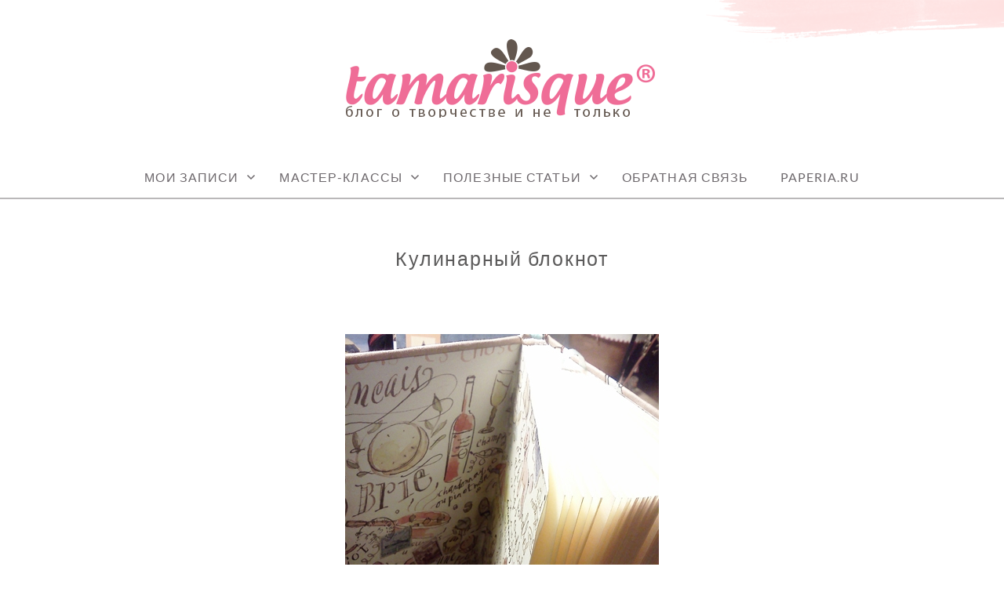

--- FILE ---
content_type: text/html; charset=UTF-8
request_url: http://tamarisque.ru/zapisi/moi-raboty/nebolshoj-kulinarnyj-bloknotik/attachment/img515/
body_size: 11720
content:
<!doctype html>
<html id="master" lang="ru-RU"
	prefix="og: https://ogp.me/ns#" >
<head>
<meta name="cmsmagazine" content="7472d6abd4045513091661d5c7b98d90" />
	<meta charset="UTF-8">
	<meta name="viewport" content="width=device-width, initial-scale=1">
	<link rel="profile" href="http://gmpg.org/xfn/11">

	<title>Кулинарный блокнот | Tamarisque</title>

		<!-- All in One SEO 4.0.12 -->
		<meta name="description" content="Кулинарный блокнот"/>
		<link rel="canonical" href="http://tamarisque.ru/zapisi/moi-raboty/nebolshoj-kulinarnyj-bloknotik/attachment/img515/" />
		<meta property="og:site_name" content="Tamarisque |" />
		<meta property="og:type" content="article" />
		<meta property="og:title" content="Кулинарный блокнот | Tamarisque" />
		<meta property="og:description" content="Кулинарный блокнот" />
		<meta property="og:url" content="http://tamarisque.ru/zapisi/moi-raboty/nebolshoj-kulinarnyj-bloknotik/attachment/img515/" />
		<meta property="og:image" content="http://tamarisque.ru/wp-content/uploads/2019/09/logo-400x100.png" />
		<meta property="article:published_time" content="2015-11-17T18:06:13Z" />
		<meta property="article:modified_time" content="2015-11-17T18:06:30Z" />
		<meta property="twitter:card" content="summary" />
		<meta property="twitter:domain" content="tamarisque.ru" />
		<meta property="twitter:title" content="Кулинарный блокнот | Tamarisque" />
		<meta property="twitter:description" content="Кулинарный блокнот" />
		<meta property="twitter:image" content="http://tamarisque.ru/wp-content/uploads/2019/09/logo-400x100.png" />
		<script type="application/ld+json" class="aioseo-schema">
			{"@context":"https:\/\/schema.org","@graph":[{"@type":"WebSite","@id":"http:\/\/tamarisque.ru\/#website","url":"http:\/\/tamarisque.ru\/","name":"Tamarisque","publisher":{"@id":"http:\/\/tamarisque.ru\/#organization"},"potentialAction":{"@type":"SearchAction","target":"http:\/\/tamarisque.ru\/?s={search_term_string}","query-input":"required name=search_term_string"}},{"@type":"Organization","@id":"http:\/\/tamarisque.ru\/#organization","name":"Tamarisque","url":"http:\/\/tamarisque.ru\/","logo":{"@type":"ImageObject","@id":"http:\/\/tamarisque.ru\/#organizationLogo","url":"http:\/\/tamarisque.ru\/wp-content\/uploads\/2019\/09\/logo-400x100.png","width":400,"height":100},"image":{"@id":"http:\/\/tamarisque.ru\/#organizationLogo"}},{"@type":"BreadcrumbList","@id":"http:\/\/tamarisque.ru\/zapisi\/moi-raboty\/nebolshoj-kulinarnyj-bloknotik\/attachment\/img515\/#breadcrumblist","itemListElement":[{"@type":"ListItem","@id":"http:\/\/tamarisque.ru\/#listItem","position":1,"item":{"@type":"CollectionPage","@id":"http:\/\/tamarisque.ru\/#item","name":"\u0413\u043b\u0430\u0432\u043d\u0430\u044f","description":"\u0417\u0434\u0435\u0441\u044c \u0441\u043e\u0431\u0440\u0430\u043d\u044b \u043b\u0443\u0447\u0448\u0438\u0435 \u0442\u0432\u043e\u0440\u0447\u0435\u0441\u043a\u0438\u0435 \u043c\u0430\u0441\u0442\u0435\u0440-\u043a\u043b\u0430\u0441\u0441\u044b, \u0430\u0432\u0442\u043e\u0440\u0441\u043a\u0438\u0435 \u043c\u0435\u0442\u043e\u0434\u0438\u043a\u0438 \u043f\u043e \u0440\u0430\u0431\u043e\u0442\u0435 \u0441 \u0431\u0443\u043c\u0430\u0433\u043e\u0439, \u0446\u0432\u0435\u0442\u043e\u043c, \u043a\u0440\u0430\u0441\u043a\u0430\u043c\u0438. \u0414\u043b\u044f \u0432\u0437\u0440\u043e\u0441\u043b\u044b\u0445 \u0438 \u0434\u0435\u0442\u0435\u0439.","url":"http:\/\/tamarisque.ru\/"},"nextItem":"http:\/\/tamarisque.ru\/zapisi\/moi-raboty\/nebolshoj-kulinarnyj-bloknotik\/attachment\/img515\/#listItem"},{"@type":"ListItem","@id":"http:\/\/tamarisque.ru\/zapisi\/moi-raboty\/nebolshoj-kulinarnyj-bloknotik\/attachment\/img515\/#listItem","position":2,"item":{"@type":"ItemPage","@id":"http:\/\/tamarisque.ru\/zapisi\/moi-raboty\/nebolshoj-kulinarnyj-bloknotik\/attachment\/img515\/#item","name":"\u041a\u0443\u043b\u0438\u043d\u0430\u0440\u043d\u044b\u0439 \u0431\u043b\u043e\u043a\u043d\u043e\u0442","description":"\u041a\u0443\u043b\u0438\u043d\u0430\u0440\u043d\u044b\u0439 \u0431\u043b\u043e\u043a\u043d\u043e\u0442","url":"http:\/\/tamarisque.ru\/zapisi\/moi-raboty\/nebolshoj-kulinarnyj-bloknotik\/attachment\/img515\/"},"previousItem":"http:\/\/tamarisque.ru\/#listItem"}]},{"@type":"Person","@id":"http:\/\/tamarisque.ru\/author\/tamarisque\/#author","url":"http:\/\/tamarisque.ru\/author\/tamarisque\/","name":"Tamarisque","image":{"@type":"ImageObject","@id":"http:\/\/tamarisque.ru\/zapisi\/moi-raboty\/nebolshoj-kulinarnyj-bloknotik\/attachment\/img515\/#authorImage","url":"http:\/\/1.gravatar.com\/avatar\/a61114391aade2faa8b817b931775e70?s=96&d=mm&r=g","width":96,"height":96,"caption":"Tamarisque"}},{"@type":"ItemPage","@id":"http:\/\/tamarisque.ru\/zapisi\/moi-raboty\/nebolshoj-kulinarnyj-bloknotik\/attachment\/img515\/#itempage","url":"http:\/\/tamarisque.ru\/zapisi\/moi-raboty\/nebolshoj-kulinarnyj-bloknotik\/attachment\/img515\/","name":"\u041a\u0443\u043b\u0438\u043d\u0430\u0440\u043d\u044b\u0439 \u0431\u043b\u043e\u043a\u043d\u043e\u0442 | Tamarisque","description":"\u041a\u0443\u043b\u0438\u043d\u0430\u0440\u043d\u044b\u0439 \u0431\u043b\u043e\u043a\u043d\u043e\u0442","inLanguage":"ru-RU","isPartOf":{"@id":"http:\/\/tamarisque.ru\/#website"},"breadcrumb":{"@id":"http:\/\/tamarisque.ru\/zapisi\/moi-raboty\/nebolshoj-kulinarnyj-bloknotik\/attachment\/img515\/#breadcrumblist"},"author":"http:\/\/tamarisque.ru\/zapisi\/moi-raboty\/nebolshoj-kulinarnyj-bloknotik\/attachment\/img515\/#author","creator":"http:\/\/tamarisque.ru\/zapisi\/moi-raboty\/nebolshoj-kulinarnyj-bloknotik\/attachment\/img515\/#author","datePublished":"2015-11-17T18:06:13+03:00","dateModified":"2015-11-17T18:06:30+03:00"}]}
		</script>
		<!-- All in One SEO -->

<link rel='dns-prefetch' href='//s.w.org' />
<link rel="alternate" type="application/rss+xml" title="Tamarisque &raquo; Лента" href="http://tamarisque.ru/feed/" />
<link rel="alternate" type="application/rss+xml" title="Tamarisque &raquo; Лента комментариев" href="http://tamarisque.ru/comments/feed/" />
<link rel="alternate" type="application/rss+xml" title="Tamarisque &raquo; Лента комментариев к &laquo;Кулинарный блокнот&raquo;" href="http://tamarisque.ru/zapisi/moi-raboty/nebolshoj-kulinarnyj-bloknotik/attachment/img515/feed/" />
		<script type="text/javascript">
			window._wpemojiSettings = {"baseUrl":"https:\/\/s.w.org\/images\/core\/emoji\/13.0.1\/72x72\/","ext":".png","svgUrl":"https:\/\/s.w.org\/images\/core\/emoji\/13.0.1\/svg\/","svgExt":".svg","source":{"concatemoji":"http:\/\/tamarisque.ru\/wp-includes\/js\/wp-emoji-release.min.js"}};
			!function(e,a,t){var r,n,o,i,p=a.createElement("canvas"),s=p.getContext&&p.getContext("2d");function c(e,t){var a=String.fromCharCode;s.clearRect(0,0,p.width,p.height),s.fillText(a.apply(this,e),0,0);var r=p.toDataURL();return s.clearRect(0,0,p.width,p.height),s.fillText(a.apply(this,t),0,0),r===p.toDataURL()}function l(e){if(!s||!s.fillText)return!1;switch(s.textBaseline="top",s.font="600 32px Arial",e){case"flag":return!c([127987,65039,8205,9895,65039],[127987,65039,8203,9895,65039])&&(!c([55356,56826,55356,56819],[55356,56826,8203,55356,56819])&&!c([55356,57332,56128,56423,56128,56418,56128,56421,56128,56430,56128,56423,56128,56447],[55356,57332,8203,56128,56423,8203,56128,56418,8203,56128,56421,8203,56128,56430,8203,56128,56423,8203,56128,56447]));case"emoji":return!c([55357,56424,8205,55356,57212],[55357,56424,8203,55356,57212])}return!1}function d(e){var t=a.createElement("script");t.src=e,t.defer=t.type="text/javascript",a.getElementsByTagName("head")[0].appendChild(t)}for(i=Array("flag","emoji"),t.supports={everything:!0,everythingExceptFlag:!0},o=0;o<i.length;o++)t.supports[i[o]]=l(i[o]),t.supports.everything=t.supports.everything&&t.supports[i[o]],"flag"!==i[o]&&(t.supports.everythingExceptFlag=t.supports.everythingExceptFlag&&t.supports[i[o]]);t.supports.everythingExceptFlag=t.supports.everythingExceptFlag&&!t.supports.flag,t.DOMReady=!1,t.readyCallback=function(){t.DOMReady=!0},t.supports.everything||(n=function(){t.readyCallback()},a.addEventListener?(a.addEventListener("DOMContentLoaded",n,!1),e.addEventListener("load",n,!1)):(e.attachEvent("onload",n),a.attachEvent("onreadystatechange",function(){"complete"===a.readyState&&t.readyCallback()})),(r=t.source||{}).concatemoji?d(r.concatemoji):r.wpemoji&&r.twemoji&&(d(r.twemoji),d(r.wpemoji)))}(window,document,window._wpemojiSettings);
		</script>
		<style type="text/css">
img.wp-smiley,
img.emoji {
	display: inline !important;
	border: none !important;
	box-shadow: none !important;
	height: 1em !important;
	width: 1em !important;
	margin: 0 .07em !important;
	vertical-align: -0.1em !important;
	background: none !important;
	padding: 0 !important;
}
</style>
	<link rel='stylesheet' id='wp-block-library-css'  href='http://tamarisque.ru/wp-includes/css/dist/block-library/style.min.css' type='text/css' media='all' />
<link rel='stylesheet' id='cforms2-css'  href='http://tamarisque.ru/wp-content/plugins/cforms2/styling/mono_space_light.css' type='text/css' media='all' />
<link rel='stylesheet' id='contact-form-7-css'  href='http://tamarisque.ru/wp-content/plugins/contact-form-7/includes/css/styles.css' type='text/css' media='all' />
<link rel='stylesheet' id='wpdm-font-awesome-css'  href='http://tamarisque.ru/wp-content/plugins/download-manager/assets/fontawesome/css/all.min.css' type='text/css' media='all' />
<link rel='stylesheet' id='wpdm-front-bootstrap-css'  href='http://tamarisque.ru/wp-content/plugins/download-manager/assets/bootstrap/css/bootstrap.min.css' type='text/css' media='all' />
<link rel='stylesheet' id='wpdm-front-css'  href='http://tamarisque.ru/wp-content/plugins/download-manager/assets/css/front.css' type='text/css' media='all' />
<link rel='stylesheet' id='bwg_fonts-css'  href='http://tamarisque.ru/wp-content/plugins/photo-gallery/css/bwg-fonts/fonts.css' type='text/css' media='all' />
<link rel='stylesheet' id='sumoselect-css'  href='http://tamarisque.ru/wp-content/plugins/photo-gallery/css/sumoselect.min.css' type='text/css' media='all' />
<link rel='stylesheet' id='mCustomScrollbar-css'  href='http://tamarisque.ru/wp-content/plugins/photo-gallery/css/jquery.mCustomScrollbar.min.css' type='text/css' media='all' />
<link rel='stylesheet' id='bwg_frontend-css'  href='http://tamarisque.ru/wp-content/plugins/photo-gallery/css/styles.min.css' type='text/css' media='all' />
<link rel='stylesheet' id='wsl-widget-css'  href='http://tamarisque.ru/wp-content/plugins/wordpress-social-login/assets/css/style.css' type='text/css' media='all' />
<link rel='stylesheet' id='crimson-rose-body-font-css'  href='http://tamarisque.ru/wp-content/themes/crimson-rose/fonts/lato/stylesheet.css' type='text/css' media='all' />
<link rel='stylesheet' id='crimson-rose-accent-font-css'  href='http://tamarisque.ru/wp-content/themes/crimson-rose/fonts/mrs-saint-delafield/stylesheet.css' type='text/css' media='all' />
<link rel='stylesheet' id='genericons-neue-css'  href='http://tamarisque.ru/wp-content/themes/crimson-rose/fonts/genericons-neue/genericons-neue.css' type='text/css' media='all' />
<link rel='stylesheet' id='social-logos-css'  href='http://tamarisque.ru/wp-content/themes/crimson-rose/fonts/social-logos/social-logos.css' type='text/css' media='all' />
<link rel='stylesheet' id='crimson-rose-style-css'  href='http://tamarisque.ru/wp-content/themes/crimson-rose/style.css' type='text/css' media='all' />
<style id='crimson-rose-style-inline-css' type='text/css'>
/* WP Customizer start */

.site-branding .site-title {
	position: absolute;
	clip: rect(1px, 1px, 1px, 1px);
}

.entry-content a:visited,
.entry-content a:focus,
.entry-content a:active,
.entry-content a {
	color: #666666; /*id:link_color*/
}

.entry-content a:hover,
.accordion-item h3:hover,
#master a.more-link:hover,
#master h1 a:hover,
#master h2 a:hover,
#master h3 a:hover,
#master h4 a:hover,
#master h5 a:hover,
#master h6 a:hover,
#master a:hover h1,
#master a:hover h2,
#master a:hover h3,
#master a:hover h4,
#master a:hover h5,
#master a:hover h6,
#master .post-navigation a:hover .post-title,
#master .widget ul a:hover,
a:hover {
	color: #d66c83; /*id:link_hover_color*/
}

#master .woocommerce a.remove:hover {
	color: #d66c83 !important; /*id:link_hover_color*/
}

#master .affwp-affiliate-dashboard-tab.active a,
#master .main-menu .current_page_parent > a,
#master .main-menu .current-menu-parent > a,
#master .main-menu .current_page_item > a,
#master .main-menu .current-menu-item > a,
#master .main-menu .current_page_ancestor > a,
#master .main-menu .current-menu-ancestor > a,
#master .content-callout__content .content-callout__text ul li:before,
#master .menu-toggle i,
#master .entry-cat-meta span > a {
	color: #de8699; /*id:primary_color*/
}

#master .wc-shortcodes-box-inverse {
	border-color: #de8699; /*id:primary_color*/
}

#master #affwp-affiliate-dashboard-tabs .affwp-affiliate-dashboard-tab.active a:hover,
#master .main-menu .current_page_parent > a:hover,
#master .main-menu .current-menu-parent > a:hover,
#master .main-menu .current_page_item > a:hover,
#master .main-menu .current-menu-item > a:hover,
#master .main-menu .current_page_ancestor > a:hover,
#master .main-menu .current-menu-ancestor > a:hover,
#master .entry-cat-meta span > a:hover {
	color: #d66c83; /*id:primary_hover_color*/
}

#master .site-footer.has-footer-widgets {
	background-color: #fcf7f7; /*id:footer_background_color*/
}

#master .wc-stripe-checkout-button,
#master .wc-stripe-checkout-button:active,
#master .wc-stripe-checkout-button:focus,
#master .wp-block-button__link,
#master .wp-block-button__link:active,
#master .wp-block-button__link:focus,
#master .widget.null-instagram-feed > p.clear a,
#master .widget.null-instagram-feed > p.clear a:active,
#master .widget.null-instagram-feed > p.clear a:focus,
#master .woocommerce-product-search button[type="submit"],
#master .milestone-header,
#master .grofile-full-link,
#master .flickr-more,
#master #eu-cookie-law input,
#master .onsale,
#master .wc-shortcodes-box-primary,
#master .wc-shortcodes-button,
#master .wc-shortcodes-button:active,
#master .wc-shortcodes-button:focus,
#master #jp-relatedposts .jp-relatedposts-headline em,
#master #infinite-handle span button,
#master #infinite-handle span button:active,
#master #infinite-handle span button:focus,
#master .woocommerce #respond input#submit,
#master .woocommerce #respond input#submit:active,
#master .woocommerce #respond input#submit:focus,
#master .woocommerce small.note,
#master .woocommerce-store-notice,
#master p.demo_store,
#master .comment-reply-link,
#master .woocommerce-pagination ul a,
#master .comment-navigation .nav-links a,
#master .posts-navigation .nav-links a,
#master .entry-cat-meta ul a,
#master .sd-social-text .sd-content ul li a,
#master .sd-social-icon-text .sd-content ul li a,
#master .sd-social-icon .sd-content ul li a,
#master .content-divider .line,
#master #secondary .widget:before,
#master .button.alt,
#master .button,
#master .addresses .edit,
#master input[type="button"],
#master input[type="reset"],
#master input[type="submit"],
#master .comment-reply-link:focus,
#master .woocommerce-pagination ul a:focus,
#master .comment-navigation .nav-links a:focus,
#master .posts-navigation .nav-links a:focus,
#master .sd-social-icon .sd-content ul li a:focus,
#master .button.alt:focus,
#master .button:focus,
#master input[type="button"]:focus,
#master input[type="reset"]:focus,
#master input[type="submit"]:focus,
#master .comment-reply-link:active,
#master .woocommerce-pagination ul a:active,
#master .comment-navigation .nav-links a:active,
#master .posts-navigation .nav-links a:active,
#master .sd-social-icon .sd-content ul li a:active,
#master .button.alt:active,
#master .button:active,
#master input[type="button"]:active,
#master input[type="reset"]:active,
#master input[type="submit"]:active {
	background-color: #de8699; /*id:primary_color*/
}

#master .wc-stripe-checkout-button:hover,
#master .wp-block-button__link:hover,
#master .widget.null-instagram-feed > p.clear a:hover,
#master .woocommerce-product-search button[type="submit"]:hover,
#master .grofile-full-link:hover,
#master .flickr-more:hover,
#master #eu-cookie-law input:hover,
#master .wc-shortcodes-button:hover,
#master #infinite-handle span button:hover,
#master .woocommerce #respond input#submit:hover,
#master .comment-reply-link:hover,
#master .woocommerce-pagination ul span,
#master .woocommerce-pagination ul a:hover,
#master .comment-navigation .nav-links a:hover,
#master .posts-navigation .nav-links a:hover,
#master .entry-cat-meta ul a:hover,
#master .sd-social-text .sd-content ul li a:hover,
#master .sd-social-icon-text .sd-content ul li a:hover,
#master .sd-social-icon .sd-content ul li a:hover,
#master .button.alt:hover,
#master .button:hover,
#master .addresses .edit:hover,
#master input[type="button"]:hover,
#master input[type="reset"]:hover,
#master input[type="submit"]:hover {
	background-color: #d66c83; /*id:primary_hover_color*/
}

.search .archive-page-header,
.archive .archive-page-header {
	background-color: #fcf7f7; /*id:archive_background_color*/
}

.site-branding {
	padding-top: 50px;padding-top: 3.125rem; /*id:heading_padding_top*/
	padding-bottom: 50px;padding-bottom: 3.125rem; /*id:heading_padding_bottom*/
}

.site-header-inner {
	background-position: calc(50% + 460px) top; /*id:top_header_background_offset*/
}

@media screen and (max-width: 1050px) {
	.site-header-inner {
		background-position: calc(50% + 435px) top; /*id:top_header_background_offset_1*/
	}
}

@media screen and (max-width: 1000px) {
	.site-header-inner {
		background-position: calc(50% + 410px) top; /*id:top_header_background_offset_2*/
	}
}

@media screen and (max-width: 950px) {
	.site-header-inner {
		background-position: calc(50% + 385px) top; /*id:top_header_background_offset_3*/
	}
}
@media (min-width: 800px) {
	#master .page.has-post-thumbnail .page-image-header-background {
		height: 400px; /*id:page_image_header_height*/
	}

	#master .page.has-post-thumbnail .site-content {
		padding-top: 300px; /*id:page_image_header_height_1*/
	}
}
/* WP Customizer end */
</style>
<link rel='stylesheet' id='bx2slider-css'  href='http://tamarisque.ru/wp-content/themes/crimson-rose/inc/vendors/bx2slider/css/jquery.bx2slider.css' type='text/css' media='all' />
<script type='text/javascript' id='jquery-core-js-extra'>
/* <![CDATA[ */
var theme_data = {"themeLogo":["http:\/\/tamarisque.ru\/wp-content\/uploads\/2019\/09\/logo-400x100-150x100.png",150,100,true]};
/* ]]> */
</script>
<script type='text/javascript' src='http://tamarisque.ru/wp-includes/js/jquery/jquery.min.js' id='jquery-core-js'></script>
<script type='text/javascript' src='http://tamarisque.ru/wp-includes/js/jquery/jquery-migrate.min.js' id='jquery-migrate-js'></script>
<script type='text/javascript' id='cforms2-js-extra'>
/* <![CDATA[ */
var cforms2_ajax = {"url":"http:\/\/tamarisque.ru\/wp-admin\/admin-ajax.php","nonces":{"submitcform":"a53112c5dc"}};
/* ]]> */
</script>
<script type='text/javascript' src='http://tamarisque.ru/wp-content/plugins/cforms2/js/cforms.js' id='cforms2-js'></script>
<script type='text/javascript' src='http://tamarisque.ru/wp-content/plugins/download-manager/assets/bootstrap/js/bootstrap.bundle.min.js' id='wpdm-front-bootstrap-js'></script>
<script type='text/javascript' id='frontjs-js-extra'>
/* <![CDATA[ */
var wpdm_url = {"home":"http:\/\/tamarisque.ru\/","site":"http:\/\/tamarisque.ru\/","ajax":"http:\/\/tamarisque.ru\/wp-admin\/admin-ajax.php"};
var wpdm_asset = {"spinner":"<i class=\"fas fa-sun fa-spin\"><\/i>"};
/* ]]> */
</script>
<script type='text/javascript' src='http://tamarisque.ru/wp-content/plugins/download-manager/assets/js/front.js' id='frontjs-js'></script>
<script type='text/javascript' src='http://tamarisque.ru/wp-content/plugins/download-manager/assets/js/chosen.jquery.min.js' id='jquery-choosen-js'></script>
<script type='text/javascript' src='http://tamarisque.ru/wp-content/plugins/photo-gallery/js/jquery.sumoselect.min.js' id='sumoselect-js'></script>
<script type='text/javascript' src='http://tamarisque.ru/wp-content/plugins/photo-gallery/js/jquery.mobile.min.js' id='jquery-mobile-js'></script>
<script type='text/javascript' src='http://tamarisque.ru/wp-content/plugins/photo-gallery/js/jquery.mCustomScrollbar.concat.min.js' id='mCustomScrollbar-js'></script>
<script type='text/javascript' src='http://tamarisque.ru/wp-content/plugins/photo-gallery/js/jquery.fullscreen-0.4.1.min.js' id='jquery-fullscreen-js'></script>
<script type='text/javascript' id='bwg_frontend-js-extra'>
/* <![CDATA[ */
var bwg_objectsL10n = {"bwg_field_required":"field is required.","bwg_mail_validation":"\u042d\u0442\u043e \u043d\u0435\u043f\u0440\u0430\u0432\u0438\u043b\u044c\u043d\u044b\u0439 \u0430\u0434\u0440\u0435\u0441 \u044d\u043b\u0435\u043a\u0442\u0440\u043e\u043d\u043d\u043e\u0439 \u043f\u043e\u0447\u0442\u044b.","bwg_search_result":"\u041f\u043e \u0432\u0430\u0448\u0435\u043c\u0443 \u043f\u043e\u0438\u0441\u043a\u0443 \u0438\u0437\u043e\u0431\u0440\u0430\u0436\u0435\u043d\u0438\u0439 \u043d\u0435 \u043d\u0430\u0439\u0434\u0435\u043d\u043e.","bwg_select_tag":"Select Tag","bwg_order_by":"Order By","bwg_search":"\u041f\u043e\u0438\u0441\u043a","bwg_show_ecommerce":"Show Ecommerce","bwg_hide_ecommerce":"Hide Ecommerce","bwg_show_comments":"\u041f\u043e\u043a\u0430\u0437\u0430\u0442\u044c \u043a\u043e\u043c\u043c\u0435\u043d\u0442\u0430\u0440\u0438\u0438","bwg_hide_comments":"\u0421\u043a\u0440\u044b\u0442\u044c \u043a\u043e\u043c\u043c\u0435\u043d\u0442\u0430\u0440\u0438\u0438","bwg_restore":"\u0412\u043e\u0441\u0441\u0442\u0430\u043d\u043e\u0432\u0438\u0442\u044c","bwg_maximize":"\u0423\u0432\u0435\u043b\u0438\u0447\u0438\u0442\u044c","bwg_fullscreen":"\u041f\u043e\u043b\u043d\u043e\u044d\u043a\u0440\u0430\u043d\u043d\u044b\u0439 \u0440\u0435\u0436\u0438\u043c","bwg_exit_fullscreen":"\u041e\u0442\u043a\u043b\u044e\u0447\u0438\u0442\u044c \u043f\u043e\u043b\u043d\u043e\u044d\u043a\u0440\u0430\u043d\u043d\u044b\u0439 \u0440\u0435\u0436\u0438\u043c","bwg_search_tag":"SEARCH...","bwg_tag_no_match":"No tags found","bwg_all_tags_selected":"All tags selected","bwg_tags_selected":"tags selected","play":"\u041d\u0430\u0447\u0430\u0442\u044c","pause":"\u041f\u0430\u0443\u0437\u0430","is_pro":"","bwg_play":"\u041d\u0430\u0447\u0430\u0442\u044c","bwg_pause":"\u041f\u0430\u0443\u0437\u0430","bwg_hide_info":"\u0421\u043a\u0440\u044b\u0442\u044c \u0438\u043d\u0444\u043e\u0440\u043c\u0430\u0446\u0438\u044e","bwg_show_info":"\u041f\u043e\u043a\u0430\u0437\u0430\u0442\u044c \u0438\u043d\u0444\u043e\u0440\u043c\u0430\u0446\u0438\u044e","bwg_hide_rating":"\u0421\u043a\u0440\u044b\u0442\u044c \u0440\u0435\u0439\u0442\u0438\u043d\u0433","bwg_show_rating":"\u041f\u043e\u043a\u0430\u0437\u0430\u0442\u044c \u0440\u0435\u0439\u0442\u0438\u043d\u0433","ok":"Ok","cancel":"Cancel","select_all":"\u0412\u044b\u0431\u0440\u0430\u0442\u044c \u0432\u0441\u0435","lazy_load":"0","lazy_loader":"http:\/\/tamarisque.ru\/wp-content\/plugins\/photo-gallery\/images\/ajax_loader.png","front_ajax":"0"};
/* ]]> */
</script>
<script type='text/javascript' src='http://tamarisque.ru/wp-content/plugins/photo-gallery/js/scripts.min.js' id='bwg_frontend-js'></script>
<script type='text/javascript' src='http://tamarisque.ru/wp-content/plugins/wordpress-social-login/assets/js/widget.js' id='wsl-widget-js'></script>
<link rel="https://api.w.org/" href="http://tamarisque.ru/wp-json/" /><link rel="alternate" type="application/json" href="http://tamarisque.ru/wp-json/wp/v2/media/329" /><link rel='shortlink' href='http://tamarisque.ru/?p=329' />
<link rel="alternate" type="application/json+oembed" href="http://tamarisque.ru/wp-json/oembed/1.0/embed?url=http%3A%2F%2Ftamarisque.ru%2Fzapisi%2Fmoi-raboty%2Fnebolshoj-kulinarnyj-bloknotik%2Fattachment%2Fimg515%2F" />
<link rel="alternate" type="text/xml+oembed" href="http://tamarisque.ru/wp-json/oembed/1.0/embed?url=http%3A%2F%2Ftamarisque.ru%2Fzapisi%2Fmoi-raboty%2Fnebolshoj-kulinarnyj-bloknotik%2Fattachment%2Fimg515%2F&#038;format=xml" />

        <script>
            var wpdm_site_url = 'http://tamarisque.ru/';
            var wpdm_home_url = 'http://tamarisque.ru/';
            var ajax_url = 'http://tamarisque.ru/wp-admin/admin-ajax.php';
            var wpdm_ajax_url = 'http://tamarisque.ru/wp-admin/admin-ajax.php';
            var wpdm_ajax_popup = '0';
        </script>
        <style>
            .wpdm-download-link.btn.btn-primary.{
                border-radius: 4px;
            }
        </style>


        <link rel="icon" href="http://tamarisque.ru/wp-content/uploads/2015/11/cropped-logo_icon-32x32.jpg" sizes="32x32" />
<link rel="icon" href="http://tamarisque.ru/wp-content/uploads/2015/11/cropped-logo_icon-192x192.jpg" sizes="192x192" />
<link rel="apple-touch-icon" href="http://tamarisque.ru/wp-content/uploads/2015/11/cropped-logo_icon-180x180.jpg" />
<meta name="msapplication-TileImage" content="http://tamarisque.ru/wp-content/uploads/2015/11/cropped-logo_icon-270x270.jpg" />
<meta name="generator" content="WordPress Download Manager 3.1.12" />
            <style>
                                @import url('https://fonts.googleapis.com/css?family=Rubik:400,500');
                


                .w3eden .fetfont,
                .w3eden .btn,
                .w3eden .btn.wpdm-front h3.title,
                .w3eden .wpdm-social-lock-box .IN-widget a span:last-child,
                .w3eden #xfilelist .panel-heading,
                .w3eden .wpdm-frontend-tabs a,
                .w3eden .alert:before,
                .w3eden .panel .panel-heading,
                .w3eden .discount-msg,
                .w3eden .panel.dashboard-panel h3,
                .w3eden #wpdm-dashboard-sidebar .list-group-item,
                .w3eden #package-description .wp-switch-editor,
                .w3eden .w3eden.author-dashbboard .nav.nav-tabs li a,
                .w3eden .wpdm_cart thead th,
                .w3eden #csp .list-group-item,
                .w3eden .modal-title {
                    font-family: Rubik, -apple-system, BlinkMacSystemFont, "Segoe UI", Roboto, Helvetica, Arial, sans-serif, "Apple Color Emoji", "Segoe UI Emoji", "Segoe UI Symbol";
                    text-transform: uppercase;
                    font-weight: 500;
                }
                .w3eden #csp .list-group-item{
                    text-transform: unset;
                }
            </style>
                    <style>

            :root{
                --color-primary: #4a8eff;
                --color-primary-rgb: 74, 142, 255;
                --color-primary-hover: #4a8eff;
                --color-primary-active: #4a8eff;
                --color-secondary: #4a8eff;
                --color-secondary-rgb: 74, 142, 255;
                --color-secondary-hover: #4a8eff;
                --color-secondary-active: #4a8eff;
                --color-success: #18ce0f;
                --color-success-rgb: 24, 206, 15;
                --color-success-hover: #4a8eff;
                --color-success-active: #4a8eff;
                --color-info: #2CA8FF;
                --color-info-rgb: 44, 168, 255;
                --color-info-hover: #2CA8FF;
                --color-info-active: #2CA8FF;
                --color-warning: #f29e0f;
                --color-warning-rgb: 242, 158, 15;
                --color-warning-hover: orange;
                --color-warning-active: orange;
                --color-danger: #ff5062;
                --color-danger-rgb: 255, 80, 98;
                --color-danger-hover: #ff5062;
                --color-danger-active: #ff5062;
                --color-green: #30b570;
                --color-blue: #0073ff;
                --color-purple: #8557D3;
                --color-red: #ff5062;
                --color-muted: rgba(69, 89, 122, 0.6);
                --wpdm-font: Rubik, -apple-system, BlinkMacSystemFont, "Segoe UI", Roboto, Helvetica, Arial, sans-serif, "Apple Color Emoji", "Segoe UI Emoji", "Segoe UI Symbol";
            }
            .wpdm-download-link.btn.btn-primary{
                border-radius: 4px;
            }


        </style>
        	
	<!-- Facebook Pixel Code -->
<script>
  !function(f,b,e,v,n,t,s)
  {if(f.fbq)return;n=f.fbq=function(){n.callMethod?
  n.callMethod.apply(n,arguments):n.queue.push(arguments)};
  if(!f._fbq)f._fbq=n;n.push=n;n.loaded=!0;n.version='2.0';
  n.queue=[];t=b.createElement(e);t.async=!0;
  t.src=v;s=b.getElementsByTagName(e)[0];
  s.parentNode.insertBefore(t,s)}(window, document,'script',
  'https://connect.facebook.net/en_US/fbevents.js');
  fbq('init', '195648514170438');
  fbq('track', 'PageView');
</script>
<noscript><img height="1" width="1" style="display:none"
  src="https://www.facebook.com/tr?id=195648514170438&ev=PageView&noscript=1"
/></noscript>
<!-- End Facebook Pixel Code -->

<script type="text/javascript">!function(){var t=document.createElement("script");t.type="text/javascript",t.async=!0,t.src="https://vk.com/js/api/openapi.js?159",t.onload=function(){VK.Retargeting.Init("VK-RTRG-298819-6VRdR"),VK.Retargeting.Hit()},document.head.appendChild(t)}();</script><noscript><img src="https://vk.com/rtrg?p=VK-RTRG-298819-6VRdR" style="position:fixed; left:-999px;" alt=""/></noscript>
</head>

<body class="attachment attachment-template-default single single-attachment postid-329 attachmentid-329 attachment-jpeg wp-custom-logo no-sidebar show-menu-arrows woocommerce-shop-truncate-titles header-background-image-color-red footer-background-image-color-red">
<div id="page" class="site">
	<a class="skip-link screen-reader-text" href="#content">Skip to content</a>

	<header id="masthead" class="site-header">
		<div class="site-header-inner">
			
			<div class="site-branding">
				<div class="site-boundary">
											<div class="site-logo">
							<a href="http://tamarisque.ru/" class="custom-logo-link" rel="home"><img width="400" height="100" src="http://tamarisque.ru/wp-content/uploads/2019/09/logo-400x100.png" class="custom-logo" alt="Tamarisque" srcset="http://tamarisque.ru/wp-content/uploads/2019/09/logo-400x100.png 400w, http://tamarisque.ru/wp-content/uploads/2019/09/logo-400x100-300x75.png 300w" sizes="(max-width: 400px) 100vw, 400px" /></a>						</div>
					
											<p class="site-title"><a href="http://tamarisque.ru/" rel="home">Tamarisque</a></p>
					
														</div><!-- .site-boundary -->
			</div><!-- .site-branding -->
		</div><!-- .site-header-inner -->

		<div id="site-navigation" class="main-navigation">
			<div class="site-boundary">
						<button class="menu-toggle" aria-controls="primary-menu" aria-expanded="false">
							<span class="menu-label">Menu</span>
						<i class="genericons-neue"></i>
		</button>
		
				

				

				<nav class="main-menu in-menu-bar">
					<div class="menu-verxnee-menyu-container"><ul id="primary-menu" class="menu"><li id="menu-item-469" class="menu-item menu-item-type-post_type menu-item-object-page menu-item-has-children menu-item-469"><a href="http://tamarisque.ru/moi-zapisi/">Мои записи</a>
<ul class="sub-menu">
	<li id="menu-item-1995" class="menu-item menu-item-type-taxonomy menu-item-object-category menu-item-1995"><a href="http://tamarisque.ru/category/zapisi/vystavki/">Выставки</a></li>
	<li id="menu-item-16" class="menu-item menu-item-type-taxonomy menu-item-object-category menu-item-16"><a href="http://tamarisque.ru/category/zapisi/moi-raboty/">Мои работы</a></li>
	<li id="menu-item-208" class="menu-item menu-item-type-taxonomy menu-item-object-category menu-item-208"><a href="http://tamarisque.ru/category/zapisi/zametki/">Заметки</a></li>
	<li id="menu-item-131" class="menu-item menu-item-type-taxonomy menu-item-object-category menu-item-131"><a href="http://tamarisque.ru/category/zapisi/viezdnie-master-klassy/">Выездные мастер-классы</a></li>
</ul>
</li>
<li id="menu-item-2256" class="menu-item menu-item-type-taxonomy menu-item-object-category menu-item-has-children menu-item-2256"><a href="http://tamarisque.ru/category/master-klass/">Мастер-классы</a>
<ul class="sub-menu">
	<li id="menu-item-480" class="menu-item menu-item-type-taxonomy menu-item-object-category menu-item-480"><a href="http://tamarisque.ru/category/master-klass/detyam/">Детям</a></li>
	<li id="menu-item-481" class="menu-item menu-item-type-taxonomy menu-item-object-category menu-item-481"><a href="http://tamarisque.ru/category/master-klass/dlya-doma/">Для дома</a></li>
	<li id="menu-item-482" class="menu-item menu-item-type-taxonomy menu-item-object-category menu-item-482"><a href="http://tamarisque.ru/category/master-klass/igrushki/">Игрушки</a></li>
	<li id="menu-item-821" class="menu-item menu-item-type-taxonomy menu-item-object-category menu-item-821"><a href="http://tamarisque.ru/category/master-klass/milye-veshhicy/">Милые вещицы</a></li>
	<li id="menu-item-526" class="menu-item menu-item-type-taxonomy menu-item-object-category menu-item-526"><a href="http://tamarisque.ru/category/master-klass/naglyadnye-posobiya/">Наглядные пособия</a></li>
	<li id="menu-item-604" class="menu-item menu-item-type-taxonomy menu-item-object-category menu-item-604"><a href="http://tamarisque.ru/category/master-klass/skrapbuking/">Скрапбукинг</a></li>
	<li id="menu-item-483" class="menu-item menu-item-type-taxonomy menu-item-object-category menu-item-483"><a href="http://tamarisque.ru/category/master-klass/upakovka/">Упаковка</a></li>
</ul>
</li>
<li id="menu-item-2257" class="menu-item menu-item-type-taxonomy menu-item-object-category menu-item-has-children menu-item-2257"><a href="http://tamarisque.ru/category/materialy-dlya-tvorchestva/">Полезные статьи</a>
<ul class="sub-menu">
	<li id="menu-item-484" class="menu-item menu-item-type-taxonomy menu-item-object-category menu-item-484"><a href="http://tamarisque.ru/category/materialy-dlya-tvorchestva/bumaga/">Бумага</a></li>
	<li id="menu-item-485" class="menu-item menu-item-type-taxonomy menu-item-object-category menu-item-485"><a href="http://tamarisque.ru/category/materialy-dlya-tvorchestva/materialy/">Материалы</a></li>
	<li id="menu-item-486" class="menu-item menu-item-type-taxonomy menu-item-object-category menu-item-486"><a href="http://tamarisque.ru/category/materialy-dlya-tvorchestva/tvorchestvo/">Творчество</a></li>
	<li id="menu-item-487" class="menu-item menu-item-type-taxonomy menu-item-object-category menu-item-487"><a href="http://tamarisque.ru/category/materialy-dlya-tvorchestva/cvet/">Цвет</a></li>
</ul>
</li>
<li id="menu-item-727" class="menu-item menu-item-type-post_type menu-item-object-page menu-item-727"><a href="http://tamarisque.ru/feedback/">Обратная связь</a></li>
<li id="menu-item-1644" class="menu-item menu-item-type-post_type menu-item-object-page menu-item-1644"><a href="http://tamarisque.ru/paperia-ru/">Paperia.ru</a></li>
</ul></div>				</nav>

				

				

							</div><!-- .site-boundary -->
		</div><!-- #site-navigation -->
	</header><!-- #masthead -->

	
	
	<div id="content" class="site-content">
		<div class="site-boundary">

	<div id="primary" class="content-area">
		<main id="main" class="site-main">

		
<article id="post-329" class="post-329 attachment type-attachment status-inherit hentry">
	<header class="entry-header">
		<div class="entry-cat-meta">
					</div><!-- .entry-meta -->

		<h1 class="entry-title">Кулинарный блокнот</h1>	</header><!-- .entry-header -->

	<div class="entry-attachment">
		<div class="wp-caption">
			<a href='http://tamarisque.ru/wp-content/uploads/2015/11/IMG515.jpg'><img width="400" height="533" src="http://tamarisque.ru/wp-content/uploads/2015/11/IMG515.jpg" class="attachment-large size-large" alt="Кулинарный блокнот" loading="lazy" srcset="http://tamarisque.ru/wp-content/uploads/2015/11/IMG515.jpg 400w, http://tamarisque.ru/wp-content/uploads/2015/11/IMG515-225x300.jpg 225w" sizes="(max-width: 400px) 100vw, 400px" /></a>
					</div>

							<div class="entry-content">
				<p>Кулинарный блокнот</p>
<div data-animation="no-animation" data-icons-animation="no-animation" data-overlay="on" data-change-size="" data-button-size="1" style="font-size:1em!important;display:none;" class="supsystic-social-sharing supsystic-social-sharing-package-flat supsystic-social-sharing-spacing supsystic-social-sharing-content supsystic-social-sharing-content-align-center" data-text=""><a data-networks="[]" class="social-sharing-button sharer-flat sharer-flat-3 counter-standard without-counter facebook" target="_blank" title="Поделиться в Facebook" href="http://www.facebook.com/sharer.php?u=http%3A%2F%2Ftamarisque.ru%2Fzapisi%2Fmoi-raboty%2Fnebolshoj-kulinarnyj-bloknotik%2Fattachment%2Fimg515%2F" data-main-href="http://www.facebook.com/sharer.php?u={url}" data-nid="1" data-name="" data-pid="1" data-post-id="329" data-url="http://tamarisque.ru/wp-admin/admin-ajax.php" data-description="Кулинарный блокнот" rel="nofollow" data-mailto=""><i class="fa-ssbs fa-ssbs-fw fa-ssbs-facebook"></i><div class="counter-wrap standard"><span class="counter">0</span></div></a><a data-networks="[]" class="social-sharing-button sharer-flat sharer-flat-3 counter-standard without-counter vk" target="_blank" title="Поделиться Вконтакте" href="http://vk.com/share.php?url=http%3A%2F%2Ftamarisque.ru%2Fzapisi%2Fmoi-raboty%2Fnebolshoj-kulinarnyj-bloknotik%2Fattachment%2Fimg515%2F" data-main-href="http://vk.com/share.php?url={url}" data-nid="4" data-name="" data-pid="1" data-post-id="329" data-url="http://tamarisque.ru/wp-admin/admin-ajax.php" data-description="Кулинарный блокнот" rel="nofollow" data-mailto=""><i class="fa-ssbs fa-ssbs-fw fa-ssbs-vk"></i><div class="counter-wrap standard"><span class="counter">0</span></div></a><a data-networks="[]" class="social-sharing-button sharer-flat sharer-flat-3 counter-standard without-counter pinterest" target="_blank" title="Поделиться в Pinterest" href="http://pinterest.com/pin/create/link/?url=http%3A%2F%2Ftamarisque.ru%2Fzapisi%2Fmoi-raboty%2Fnebolshoj-kulinarnyj-bloknotik%2Fattachment%2Fimg515%2F&description=%D0%9A%D1%83%D0%BB%D0%B8%D0%BD%D0%B0%D1%80%D0%BD%D1%8B%D0%B9+%D0%B1%D0%BB%D0%BE%D0%BA%D0%BD%D0%BE%D1%82" data-main-href="http://pinterest.com/pin/create/link/?url={url}&description={title}" data-nid="7" data-name="" data-pid="1" data-post-id="329" data-url="http://tamarisque.ru/wp-admin/admin-ajax.php" data-description="Кулинарный блокнот" rel="nofollow" data-mailto=""><i class="fa-ssbs fa-ssbs-fw fa-ssbs-pinterest"></i><div class="counter-wrap standard"><span class="counter">0</span></div></a><a data-networks="[]" class="social-sharing-button sharer-flat sharer-flat-3 counter-standard without-counter livejournal" target="_blank" title="Поделиться в Livejournal" href="http://www.livejournal.com/update.bml?subject=%D0%9A%D1%83%D0%BB%D0%B8%D0%BD%D0%B0%D1%80%D0%BD%D1%8B%D0%B9+%D0%B1%D0%BB%D0%BE%D0%BA%D0%BD%D0%BE%D1%82&event=http%3A%2F%2Ftamarisque.ru%2Fzapisi%2Fmoi-raboty%2Fnebolshoj-kulinarnyj-bloknotik%2Fattachment%2Fimg515%2F" data-main-href="http://www.livejournal.com/update.bml?subject={title}&event={url}" data-nid="11" data-name="" data-pid="1" data-post-id="329" data-url="http://tamarisque.ru/wp-admin/admin-ajax.php" data-description="Кулинарный блокнот" rel="nofollow" data-mailto=""><i class="fa-ssbs fa-ssbs-fw fa-ssbs-pencil"></i><div class="counter-wrap standard"><span class="counter">0</span></div></a><a data-networks="[]" class="social-sharing-button sharer-flat sharer-flat-3 counter-standard without-counter odnoklassniki" target="_blank" title="Поделиться в Одноклассниках" href="https://connect.ok.ru/offer?url=http%3A%2F%2Ftamarisque.ru%2Fzapisi%2Fmoi-raboty%2Fnebolshoj-kulinarnyj-bloknotik%2Fattachment%2Fimg515%2F&title=%D0%9A%D1%83%D0%BB%D0%B8%D0%BD%D0%B0%D1%80%D0%BD%D1%8B%D0%B9+%D0%B1%D0%BB%D0%BE%D0%BA%D0%BD%D0%BE%D1%82" data-main-href="https://connect.ok.ru/offer?url={url}&title={title}" data-nid="12" data-name="" data-pid="1" data-post-id="329" data-url="http://tamarisque.ru/wp-admin/admin-ajax.php" data-description="Кулинарный блокнот" rel="nofollow" data-mailto=""><i class="fa-ssbs fa-ssbs-fw fa-ssbs-odnoklassniki"></i><div class="counter-wrap standard"><span class="counter">0</span></div></a></div>			</div><!-- .entry-content -->
			</div><!-- .entry-attachment -->

	<footer class="entry-footer">
		<div class="entry-footer-meta">
			<span class="comments-link"><a href="http://tamarisque.ru/zapisi/moi-raboty/nebolshoj-kulinarnyj-bloknotik/attachment/img515/#respond">Leave a Comment</a></span>		</div>
			</footer><!-- .entry-footer -->
</article><!-- #post-329 -->

	<nav class="navigation post-navigation" role="navigation" aria-label="Записи">
		<h2 class="screen-reader-text">Навигация по записям</h2>
		<div class="nav-links"><div class="nav-previous"><a href="http://tamarisque.ru/zapisi/moi-raboty/nebolshoj-kulinarnyj-bloknotik/" rel="prev"><span class="meta-nav" aria-hidden="true">Post</span> <span class="screen-reader-text">Parent post:</span> <span class="post-title">Небольшой кулинарный блокнотик</span></a></div></div>
	</nav>
<div id="comments" class="comments-area">

		<div id="respond" class="comment-respond">
		<h3 id="reply-title" class="comment-reply-title">Добавить комментарий <small><a rel="nofollow" id="cancel-comment-reply-link" href="/zapisi/moi-raboty/nebolshoj-kulinarnyj-bloknotik/attachment/img515/#respond" style="display:none;">Отменить ответ</a></small></h3><form action="http://tamarisque.ru/wp-comments-post.php" method="post" id="commentform" class="comment-form" novalidate>
<!--
	wsl_render_auth_widget
	WordPress Social Login 3.0.3.
	http://wordpress.org/plugins/wordpress-social-login/
-->

<style type="text/css">
.wp-social-login-connect-with{}.wp-social-login-provider-list{}.wp-social-login-provider-list a{}.wp-social-login-provider-list img{}.wsl_connect_with_provider{}</style>

<div class="wp-social-login-widget">

	<div class="wp-social-login-connect-with">Комментировать из аккаунта соцсети:</div>

	<div class="wp-social-login-provider-list">

		<a rel="nofollow" href="javascript:void(0);" title="Connect with Facebook" class="wp-social-login-provider wp-social-login-provider-facebook" data-provider="Facebook" role="button">
			<img alt="Facebook" src="http://tamarisque.ru/wp-content/plugins/wordpress-social-login/assets/img/32x32/wpzoom/facebook.png" aria-hidden="true" />
		</a>

		<a rel="nofollow" href="javascript:void(0);" title="Connect with ВКонтакте" class="wp-social-login-provider wp-social-login-provider-vkontakte" data-provider="Vkontakte" role="button">
			<img alt="ВКонтакте" src="http://tamarisque.ru/wp-content/plugins/wordpress-social-login/assets/img/32x32/wpzoom/vkontakte.png" aria-hidden="true" />
		</a>

		<a rel="nofollow" href="javascript:void(0);" title="Connect with Odnoklassniki" class="wp-social-login-provider wp-social-login-provider-odnoklassniki" data-provider="Odnoklassniki" role="button">
			<img alt="Odnoklassniki" src="http://tamarisque.ru/wp-content/plugins/wordpress-social-login/assets/img/32x32/wpzoom/odnoklassniki.png" aria-hidden="true" />
		</a>

	</div>

	<div class="wp-social-login-widget-clearing"></div>

</div>

<input type="hidden" id="wsl_popup_base_url" value="http://tamarisque.ru/wp-login.php?action=wordpress_social_authenticate&#038;mode=login" />
<input type="hidden" id="wsl_login_form_uri" value="http://tamarisque.ru/wp-login.php" />

<!-- wsl_render_auth_widget -->

<p class="comment-notes"><span id="email-notes">Ваш адрес email не будет опубликован.</span> Обязательные поля помечены <span class="required">*</span></p><p class="comment-form-comment"><label for="comment">Комментарий</label> <textarea id="comment" name="comment" cols="45" rows="8" maxlength="65525" required="required"></textarea></p><p class="comment-form-author"><label for="author">Имя <span class="required">*</span></label> <input id="author" name="author" type="text" value="" size="30" maxlength="245" required='required' /></p>
<p class="comment-form-email"><label for="email">Email <span class="required">*</span></label> <input id="email" name="email" type="email" value="" size="30" maxlength="100" aria-describedby="email-notes" required='required' /></p>
<p class="comment-form-url"><label for="url">Сайт</label> <input id="url" name="url" type="url" value="" size="30" maxlength="200" /></p>
<p class="form-submit"><input name="submit" type="submit" id="submit" class="submit" value="Отправить комментарий" /> <input type='hidden' name='comment_post_ID' value='329' id='comment_post_ID' />
<input type='hidden' name='comment_parent' id='comment_parent' value='0' />
</p><p style="display: none;"><input type="hidden" id="akismet_comment_nonce" name="akismet_comment_nonce" value="410816501c" /></p><input type="hidden" id="ak_js" name="ak_js" value="76"/><textarea name="ak_hp_textarea" cols="45" rows="8" maxlength="100" style="display: none !important;"></textarea></form>	</div><!-- #respond -->
	<p class="akismet_comment_form_privacy_notice">Этот сайт использует Akismet для борьбы со спамом. <a href="https://akismet.com/privacy/" target="_blank" rel="nofollow noopener">Узнайте, как обрабатываются ваши данные комментариев</a>.</p>
</div><!-- #comments -->

		</main><!-- #main -->
	</div><!-- #primary -->


		</div><!-- .site-boundary -->
	</div><!-- #content -->

	
	
		<footer id="colophon" class="site-footer">

	
			<div class="site-info-wrapper">
				<div class="site-boundary">
					<div class="site-info">
													<p>Site crafted with <i class="genericons-neue genericons-neue-heart"></i> by <a href="http://tamarisque.ru/">Tamarisque</a></p>
											</div><!-- .site-info -->
				</div><!-- .site-boundary -->
			</div><!-- .site-info-wrapper -->

		</footer><!-- #colophon -->

</div><!-- #page -->

<div id="aioseo-admin"></div><link rel='stylesheet' id='ssbs-fa-css'  href='http://tamarisque.ru/wp-content/plugins/social-share-buttons-by-supsystic/src/SocialSharing/Projects/assets/css/fa-ssbs.css' type='text/css' media='all' />
<link rel='stylesheet' id='sss-base-css'  href='http://tamarisque.ru/wp-content/plugins/social-share-buttons-by-supsystic/src/SocialSharing/Projects/assets/css/base.css' type='text/css' media='all' />
<link rel='stylesheet' id='sss-tooltipster-main-css'  href='http://tamarisque.ru/wp-content/plugins/social-share-buttons-by-supsystic/src/SocialSharing/Projects/assets/css/tooltipster.css' type='text/css' media='all' />
<link rel='stylesheet' id='sss-brand-icons-css'  href='http://tamarisque.ru/wp-content/plugins/social-share-buttons-by-supsystic/src/SocialSharing/Projects/assets/css/buttons/brand-icons.css' type='text/css' media='all' />
<link rel='stylesheet' id='sss-tooltipster-shadow-css'  href='http://tamarisque.ru/wp-content/plugins/social-share-buttons-by-supsystic/src/SocialSharing/Projects/assets/css/tooltipster-shadow.css' type='text/css' media='all' />
<script type='text/javascript' id='contact-form-7-js-extra'>
/* <![CDATA[ */
var wpcf7 = {"apiSettings":{"root":"http:\/\/tamarisque.ru\/wp-json\/contact-form-7\/v1","namespace":"contact-form-7\/v1"},"cached":"1"};
/* ]]> */
</script>
<script type='text/javascript' src='http://tamarisque.ru/wp-content/plugins/contact-form-7/includes/js/scripts.js' id='contact-form-7-js'></script>
<script type='text/javascript' src='http://tamarisque.ru/wp-includes/js/jquery/jquery.form.min.js' id='jquery-form-js'></script>
<script type='text/javascript' src='http://tamarisque.ru/wp-content/themes/crimson-rose/js/accordion.js' id='crimson-rose-accordion-js'></script>
<script type='text/javascript' src='http://tamarisque.ru/wp-content/themes/crimson-rose/js/navigation.js' id='crimson-rose-navigation-js'></script>
<script type='text/javascript' src='http://tamarisque.ru/wp-content/themes/crimson-rose/js/theme.js' id='crimson-rose-theme-js'></script>
<script type='text/javascript' src='http://tamarisque.ru/wp-content/themes/crimson-rose/js/skip-link-focus-fix.js' id='crimson-rose-skip-link-focus-fix-js'></script>
<script type='text/javascript' src='http://tamarisque.ru/wp-includes/js/comment-reply.min.js' id='comment-reply-js'></script>
<script type='text/javascript' src='http://tamarisque.ru/wp-includes/js/wp-embed.min.js' id='wp-embed-js'></script>
<script type='text/javascript' src='http://tamarisque.ru/wp-content/plugins/social-share-buttons-by-supsystic/src/SocialSharing/Projects/assets/js/frontend.js' id='sss-frontend-js'></script>
<script type='text/javascript' src='http://tamarisque.ru/wp-content/plugins/social-share-buttons-by-supsystic/src/SocialSharing/Projects/assets/js/jquery.tooltipster.min.js' id='sss-tooltipster-scripts-js'></script>
<script type='text/javascript' src='http://tamarisque.ru/wp-content/plugins/social-share-buttons-by-supsystic/src/SocialSharing/Projects/assets/js/jquery.bpopup.min.js' id='sss-bpopup-js'></script>
<script type='text/javascript' src='http://tamarisque.ru/wp-content/plugins/social-share-buttons-by-supsystic/src/SocialSharing/Shares/assets/js/share.js' id='social-sharing-share-js'></script>
<script async="async" type='text/javascript' src='http://tamarisque.ru/wp-content/plugins/akismet/_inc/form.js' id='akismet-form-js'></script>

<script async defer src="//assets.pinterest.com/js/pinit.js"></script>

<div id="fb-root"></div>
<script>(function(d, s, id) {
  var js, fjs = d.getElementsByTagName(s)[0];
  if (d.getElementById(id)) return;
  js = d.createElement(s); js.id = id;
  js.src = "//connect.facebook.net/ru_RU/sdk.js#xfbml=1&version=v2.5&appId=501078063424629";
  fjs.parentNode.insertBefore(js, fjs);
}(document, 'script', 'facebook-jssdk'));</script>

<!-- Yandex.Metrika counter -->
<script type="text/javascript" >
   (function(m,e,t,r,i,k,a){m[i]=m[i]||function(){(m[i].a=m[i].a||[]).push(arguments)};
   m[i].l=1*new Date();k=e.createElement(t),a=e.getElementsByTagName(t)[0],k.async=1,k.src=r,a.parentNode.insertBefore(k,a)})
   (window, document, "script", "https://mc.yandex.ru/metrika/tag.js", "ym");

   ym(23121013, "init", {
        clickmap:true,
        trackLinks:true,
        accurateTrackBounce:true,
        webvisor:true
   });
</script>
<noscript><div><img src="https://mc.yandex.ru/watch/23121013" style="position:absolute; left:-9999px;" alt="" /></div></noscript>
<!-- /Yandex.Metrika counter -->

<script src="https://vk.com/js/api/openapi.js?144"></script>  

<script> 
    VK.Retargeting.Init('VK-RTRG-298819-6VRdR');  
</script> 

</body>
</html>

--- FILE ---
content_type: application/javascript
request_url: http://tamarisque.ru/wp-content/themes/crimson-rose/js/accordion.js
body_size: 713
content:
/**
 * Search for headings with class wpm-accordion, and turn it into an accordion.
 *
 * @package WordPress
 * @subpackage Crimson_Rose
 * @since 1.01
 * @author Chris Baldelomar <chris@webplantmedia.com>
 * @copyright Copyright (c) 2018, Chris Baldelomar
 * @link https://webplantmedia.com/product/crimson-rose-wordpress-theme/
 * @license http://www.gnu.org/licenses/gpl-2.0.html
 */

( function($) {
	'use strict';

	function get_height( $el ) {
		var height;
		height = $el.outerHeight();

		if ( height > 0 ) {
			height += "px";
			return height;
		}

		return 0;
	}

	$( document ).ready(
		function(){
			var $search = $( '.wpm-accordion' );

			if ( $search.length > 0 ) {
				$.each(
					$search, function() {
						var $this = $( this );
						$this.nextUntil( 'h2,h3,hr' ).wrapAll( '<div class="wpm-accordion-content" />' ).wrapAll( '<div class="wpm-accordion-content-inner" />' );
					}
				);

				var $title   = $( '.wpm-accordion' );
				var $content = $title.next( '.wpm-accordion-content' );

				$title.click(
					function() {
						var $_title   = $( this );
						var $_content = $_title.next( '.wpm-accordion-content' );
						var $_inner   = $_content.children( '.wpm-accordion-content-inner' );
						if ( $_content.length ) {
							if ( '0px' === $_content.css( 'height' ) ) {
								var height = get_height( $_inner );
								$_title.addClass( 'wpm-accordion-item-open' );
								$_content.animate( {height:height},'fast','linear',function() {$( this ).css( 'height','auto' )} );
							} else {
								$_title.removeClass( 'wpm-accordion-item-open' );
								$_content.animate( {height:0},'fast','linear' );
							}
						}
					}
				);
			}
		}
	);
} )( jQuery );
